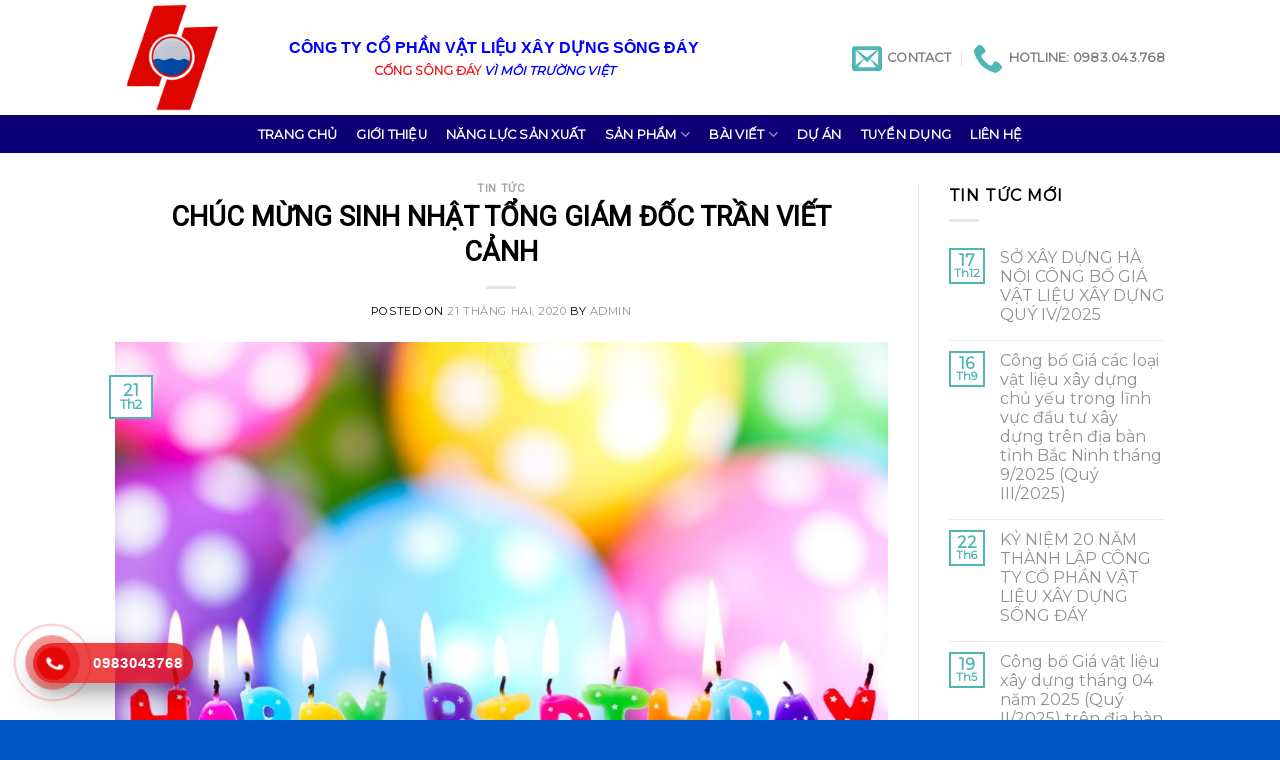

--- FILE ---
content_type: text/html; charset=UTF-8
request_url: https://betongsongday.com/chuc-mung-sinh-nhat-tong-giam-doc-tran-viet-canh/
body_size: 15512
content:
<!DOCTYPE html>
<!--[if IE 9 ]> <html lang="vi-VN" class="ie9 loading-site no-js"> <![endif]-->
<!--[if IE 8 ]> <html lang="vi-VN" class="ie8 loading-site no-js"> <![endif]-->
<!--[if (gte IE 9)|!(IE)]><!--><html lang="vi-VN" class="loading-site no-js"> <!--<![endif]-->
<head>
	<meta charset="UTF-8" />
	<meta name="viewport" content="width=device-width, initial-scale=1.0, maximum-scale=1.0, user-scalable=no" />

	<link rel="profile" href="https://gmpg.org/xfn/11" />
	<link rel="pingback" href="https://betongsongday.com/xmlrpc.php" />

	<script>(function(html){html.className = html.className.replace(/\bno-js\b/,'js')})(document.documentElement);</script>
<title>CHÚC MỪNG SINH NHẬT TỔNG GIÁM ĐỐC TRẦN VIẾT CẢNH &#8211; Bê Tông Sông Đáy</title>
<link rel='dns-prefetch' href='//s.w.org' />
<link rel="alternate" type="application/rss+xml" title="Dòng thông tin Bê Tông Sông Đáy &raquo;" href="https://betongsongday.com/feed/" />
<link rel="alternate" type="application/rss+xml" title="Dòng phản hồi Bê Tông Sông Đáy &raquo;" href="https://betongsongday.com/comments/feed/" />
<link rel="alternate" type="application/rss+xml" title="Bê Tông Sông Đáy &raquo; CHÚC MỪNG SINH NHẬT TỔNG GIÁM ĐỐC TRẦN VIẾT CẢNH Dòng phản hồi" href="https://betongsongday.com/chuc-mung-sinh-nhat-tong-giam-doc-tran-viet-canh/feed/" />
		<script type="text/javascript">
			window._wpemojiSettings = {"baseUrl":"https:\/\/s.w.org\/images\/core\/emoji\/12.0.0-1\/72x72\/","ext":".png","svgUrl":"https:\/\/s.w.org\/images\/core\/emoji\/12.0.0-1\/svg\/","svgExt":".svg","source":{"concatemoji":"https:\/\/betongsongday.com\/wp-includes\/js\/wp-emoji-release.min.js?ver=5.2.7"}};
			!function(a,b,c){function d(a,b){var c=String.fromCharCode;l.clearRect(0,0,k.width,k.height),l.fillText(c.apply(this,a),0,0);var d=k.toDataURL();l.clearRect(0,0,k.width,k.height),l.fillText(c.apply(this,b),0,0);var e=k.toDataURL();return d===e}function e(a){var b;if(!l||!l.fillText)return!1;switch(l.textBaseline="top",l.font="600 32px Arial",a){case"flag":return!(b=d([55356,56826,55356,56819],[55356,56826,8203,55356,56819]))&&(b=d([55356,57332,56128,56423,56128,56418,56128,56421,56128,56430,56128,56423,56128,56447],[55356,57332,8203,56128,56423,8203,56128,56418,8203,56128,56421,8203,56128,56430,8203,56128,56423,8203,56128,56447]),!b);case"emoji":return b=d([55357,56424,55356,57342,8205,55358,56605,8205,55357,56424,55356,57340],[55357,56424,55356,57342,8203,55358,56605,8203,55357,56424,55356,57340]),!b}return!1}function f(a){var c=b.createElement("script");c.src=a,c.defer=c.type="text/javascript",b.getElementsByTagName("head")[0].appendChild(c)}var g,h,i,j,k=b.createElement("canvas"),l=k.getContext&&k.getContext("2d");for(j=Array("flag","emoji"),c.supports={everything:!0,everythingExceptFlag:!0},i=0;i<j.length;i++)c.supports[j[i]]=e(j[i]),c.supports.everything=c.supports.everything&&c.supports[j[i]],"flag"!==j[i]&&(c.supports.everythingExceptFlag=c.supports.everythingExceptFlag&&c.supports[j[i]]);c.supports.everythingExceptFlag=c.supports.everythingExceptFlag&&!c.supports.flag,c.DOMReady=!1,c.readyCallback=function(){c.DOMReady=!0},c.supports.everything||(h=function(){c.readyCallback()},b.addEventListener?(b.addEventListener("DOMContentLoaded",h,!1),a.addEventListener("load",h,!1)):(a.attachEvent("onload",h),b.attachEvent("onreadystatechange",function(){"complete"===b.readyState&&c.readyCallback()})),g=c.source||{},g.concatemoji?f(g.concatemoji):g.wpemoji&&g.twemoji&&(f(g.twemoji),f(g.wpemoji)))}(window,document,window._wpemojiSettings);
		</script>
		<style type="text/css">
img.wp-smiley,
img.emoji {
	display: inline !important;
	border: none !important;
	box-shadow: none !important;
	height: 1em !important;
	width: 1em !important;
	margin: 0 .07em !important;
	vertical-align: -0.1em !important;
	background: none !important;
	padding: 0 !important;
}
</style>
	<link rel='stylesheet' id='wp-block-library-css'  href='https://betongsongday.com/wp-includes/css/dist/block-library/style.min.css?ver=5.2.7' type='text/css' media='all' />
<link rel='stylesheet' id='wc-block-style-css'  href='https://betongsongday.com/wp-content/plugins/woocommerce/packages/woocommerce-blocks/build/style.css?ver=2.3.0' type='text/css' media='all' />
<link rel='stylesheet' id='contact-form-7-css'  href='https://betongsongday.com/wp-content/plugins/contact-form-7/includes/css/styles.css?ver=5.1.4' type='text/css' media='all' />
<style id='woocommerce-inline-inline-css' type='text/css'>
.woocommerce form .form-row .required { visibility: visible; }
</style>
<link rel='stylesheet' id='flatsome-icons-css'  href='https://betongsongday.com/wp-content/themes/flatsome/assets/css/fl-icons.css?ver=3.3' type='text/css' media='all' />
<link rel='stylesheet' id='flatsome-main-css'  href='https://betongsongday.com/wp-content/themes/flatsome/assets/css/flatsome.css?ver=3.8.3' type='text/css' media='all' />
<link rel='stylesheet' id='flatsome-shop-css'  href='https://betongsongday.com/wp-content/themes/flatsome/assets/css/flatsome-shop.css?ver=3.8.3' type='text/css' media='all' />
<link rel='stylesheet' id='flatsome-style-css'  href='https://betongsongday.com/wp-content/themes/flatsome-child/style.css?ver=3.0' type='text/css' media='all' />
<script type="text/javascript">(function(a,d){if(a._nsl===d){a._nsl=[];var c=function(){if(a.jQuery===d)setTimeout(c,33);else{for(var b=0;b<a._nsl.length;b++)a._nsl[b].call(a,a.jQuery);a._nsl={push:function(b){b.call(a,a.jQuery)}}}};c()}})(window);</script><script type='text/javascript' src='https://betongsongday.com/wp-includes/js/jquery/jquery.js?ver=1.12.4-wp'></script>
<script type='text/javascript' src='https://betongsongday.com/wp-includes/js/jquery/jquery-migrate.min.js?ver=1.4.1'></script>
<link rel='https://api.w.org/' href='https://betongsongday.com/wp-json/' />
<link rel="EditURI" type="application/rsd+xml" title="RSD" href="https://betongsongday.com/xmlrpc.php?rsd" />
<link rel="wlwmanifest" type="application/wlwmanifest+xml" href="https://betongsongday.com/wp-includes/wlwmanifest.xml" /> 
<link rel='prev' title='CHÚC MỪNG SINH NHẬT CÁC THÀNH VIÊN THÁNG 2/2020' href='https://betongsongday.com/chuc-mung-sinh-nhat-cac-thanh-vien-thang-2-2020/' />
<link rel='next' title='CHÚC MỪNG SINH NHẬT CÁC THÀNH VIÊN THÁNG 3/2020' href='https://betongsongday.com/chuc-mung-sinh-nhat-cac-thanh-vien-thang-3-2020/' />
<meta name="generator" content="WordPress 5.2.7" />
<meta name="generator" content="WooCommerce 3.7.0" />
<link rel="canonical" href="https://betongsongday.com/chuc-mung-sinh-nhat-tong-giam-doc-tran-viet-canh/" />
<link rel='shortlink' href='https://betongsongday.com/?p=806' />
<link rel="alternate" type="application/json+oembed" href="https://betongsongday.com/wp-json/oembed/1.0/embed?url=https%3A%2F%2Fbetongsongday.com%2Fchuc-mung-sinh-nhat-tong-giam-doc-tran-viet-canh%2F" />
<link rel="alternate" type="text/xml+oembed" href="https://betongsongday.com/wp-json/oembed/1.0/embed?url=https%3A%2F%2Fbetongsongday.com%2Fchuc-mung-sinh-nhat-tong-giam-doc-tran-viet-canh%2F&#038;format=xml" />
<style>.bg{opacity: 0; transition: opacity 1s; -webkit-transition: opacity 1s;} .bg-loaded{opacity: 1;}</style><!--[if IE]><link rel="stylesheet" type="text/css" href="https://betongsongday.com/wp-content/themes/flatsome/assets/css/ie-fallback.css"><script src="//cdnjs.cloudflare.com/ajax/libs/html5shiv/3.6.1/html5shiv.js"></script><script>var head = document.getElementsByTagName('head')[0],style = document.createElement('style');style.type = 'text/css';style.styleSheet.cssText = ':before,:after{content:none !important';head.appendChild(style);setTimeout(function(){head.removeChild(style);}, 0);</script><script src="https://betongsongday.com/wp-content/themes/flatsome/assets/libs/ie-flexibility.js"></script><![endif]-->    <script type="text/javascript">
    WebFontConfig = {
      google: { families: [ "Roboto:regular,regular","Montserrat","Montserrat:regular,regular","Roboto:regular,regular", ] }
    };
    (function() {
      var wf = document.createElement('script');
      wf.src = 'https://ajax.googleapis.com/ajax/libs/webfont/1/webfont.js';
      wf.type = 'text/javascript';
      wf.async = 'true';
      var s = document.getElementsByTagName('script')[0];
      s.parentNode.insertBefore(wf, s);
    })(); </script>
  	<noscript><style>.woocommerce-product-gallery{ opacity: 1 !important; }</style></noscript>
	<link rel="icon" href="https://betongsongday.com/wp-content/uploads/2019/04/cropped-logo-1-32x32.png" sizes="32x32" />
<link rel="icon" href="https://betongsongday.com/wp-content/uploads/2019/04/cropped-logo-1-192x192.png" sizes="192x192" />
<link rel="apple-touch-icon-precomposed" href="https://betongsongday.com/wp-content/uploads/2019/04/cropped-logo-1-180x180.png" />
<meta name="msapplication-TileImage" content="https://betongsongday.com/wp-content/uploads/2019/04/cropped-logo-1-270x270.png" />
<style id="custom-css" type="text/css">:root {--primary-color: #4DB7B3;}.header-main{height: 115px}#logo img{max-height: 115px}#logo{width:144px;}.header-bottom{min-height: 38px}.header-top{min-height: 30px}.transparent .header-main{height: 30px}.transparent #logo img{max-height: 30px}.has-transparent + .page-title:first-of-type,.has-transparent + #main > .page-title,.has-transparent + #main > div > .page-title,.has-transparent + #main .page-header-wrapper:first-of-type .page-title{padding-top: 80px;}.header.show-on-scroll,.stuck .header-main{height:53px!important}.stuck #logo img{max-height: 53px!important}.search-form{ width: 40%;}.header-bg-color, .header-wrapper {background-color: rgba(255,255,255,0.9)}.header-bottom {background-color: #0d0077}.header-main .nav > li > a{line-height: 16px }.stuck .header-main .nav > li > a{line-height: 50px }.header-bottom-nav > li > a{line-height: 35px }@media (max-width: 549px) {.header-main{height: 70px}#logo img{max-height: 70px}}.main-menu-overlay{background-color: #4DB7B3}.header-top{background-color:rgba(94,94,94,0.42)!important;}/* Color */.accordion-title.active, .has-icon-bg .icon .icon-inner,.logo a, .primary.is-underline, .primary.is-link, .badge-outline .badge-inner, .nav-outline > li.active> a,.nav-outline >li.active > a, .cart-icon strong,[data-color='primary'], .is-outline.primary{color: #4DB7B3;}/* Color !important */[data-text-color="primary"]{color: #4DB7B3!important;}/* Background Color */[data-text-bg="primary"]{background-color: #4DB7B3;}/* Background */.scroll-to-bullets a,.featured-title, .label-new.menu-item > a:after, .nav-pagination > li > .current,.nav-pagination > li > span:hover,.nav-pagination > li > a:hover,.has-hover:hover .badge-outline .badge-inner,button[type="submit"], .button.wc-forward:not(.checkout):not(.checkout-button), .button.submit-button, .button.primary:not(.is-outline),.featured-table .title,.is-outline:hover, .has-icon:hover .icon-label,.nav-dropdown-bold .nav-column li > a:hover, .nav-dropdown.nav-dropdown-bold > li > a:hover, .nav-dropdown-bold.dark .nav-column li > a:hover, .nav-dropdown.nav-dropdown-bold.dark > li > a:hover, .is-outline:hover, .tagcloud a:hover,.grid-tools a, input[type='submit']:not(.is-form), .box-badge:hover .box-text, input.button.alt,.nav-box > li > a:hover,.nav-box > li.active > a,.nav-pills > li.active > a ,.current-dropdown .cart-icon strong, .cart-icon:hover strong, .nav-line-bottom > li > a:before, .nav-line-grow > li > a:before, .nav-line > li > a:before,.banner, .header-top, .slider-nav-circle .flickity-prev-next-button:hover svg, .slider-nav-circle .flickity-prev-next-button:hover .arrow, .primary.is-outline:hover, .button.primary:not(.is-outline), input[type='submit'].primary, input[type='submit'].primary, input[type='reset'].button, input[type='button'].primary, .badge-inner{background-color: #4DB7B3;}/* Border */.nav-vertical.nav-tabs > li.active > a,.scroll-to-bullets a.active,.nav-pagination > li > .current,.nav-pagination > li > span:hover,.nav-pagination > li > a:hover,.has-hover:hover .badge-outline .badge-inner,.accordion-title.active,.featured-table,.is-outline:hover, .tagcloud a:hover,blockquote, .has-border, .cart-icon strong:after,.cart-icon strong,.blockUI:before, .processing:before,.loading-spin, .slider-nav-circle .flickity-prev-next-button:hover svg, .slider-nav-circle .flickity-prev-next-button:hover .arrow, .primary.is-outline:hover{border-color: #4DB7B3}.nav-tabs > li.active > a{border-top-color: #4DB7B3}.widget_shopping_cart_content .blockUI.blockOverlay:before { border-left-color: #4DB7B3 }.woocommerce-checkout-review-order .blockUI.blockOverlay:before { border-left-color: #4DB7B3 }/* Fill */.slider .flickity-prev-next-button:hover svg,.slider .flickity-prev-next-button:hover .arrow{fill: #4DB7B3;}@media screen and (max-width: 549px){body{font-size: 100%;}}body{font-family:"Montserrat", sans-serif}body{color: #000000}.nav > li > a {font-family:"Montserrat", sans-serif;}.nav > li > a {font-weight: 0;}h1,h2,h3,h4,h5,h6,.heading-font, .off-canvas-center .nav-sidebar.nav-vertical > li > a{font-family: "Roboto", sans-serif;}h1,h2,h3,h4,h5,h6,.heading-font,.banner h1,.banner h2{font-weight: 0;}h1,h2,h3,h4,h5,h6,.heading-font{color: #000000;}.alt-font{font-family: "Roboto", sans-serif;}.alt-font{font-weight: 0!important;}.header:not(.transparent) .header-bottom-nav.nav > li > a{color: #ffffff;}.header:not(.transparent) .header-bottom-nav.nav > li > a:hover,.header:not(.transparent) .header-bottom-nav.nav > li.active > a,.header:not(.transparent) .header-bottom-nav.nav > li.current > a,.header:not(.transparent) .header-bottom-nav.nav > li > a.active,.header:not(.transparent) .header-bottom-nav.nav > li > a.current{color: #d12323;}.header-bottom-nav.nav-line-bottom > li > a:before,.header-bottom-nav.nav-line-grow > li > a:before,.header-bottom-nav.nav-line > li > a:before,.header-bottom-nav.nav-box > li > a:hover,.header-bottom-nav.nav-box > li.active > a,.header-bottom-nav.nav-pills > li > a:hover,.header-bottom-nav.nav-pills > li.active > a{color:#FFF!important;background-color: #d12323;}a{color: #919191;}.shop-page-title.featured-title .title-overlay{background-color: rgba(77,183,179,0.54);}@media screen and (min-width: 550px){.products .box-vertical .box-image{min-width: 300px!important;width: 300px!important;}}.header-main .social-icons,.header-main .cart-icon strong,.header-main .menu-title,.header-main .header-button > .button.is-outline,.header-main .nav > li > a > i:not(.icon-angle-down){color: #4DB7B3!important;}.header-main .header-button > .button.is-outline,.header-main .cart-icon strong:after,.header-main .cart-icon strong{border-color: #4DB7B3!important;}.header-main .header-button > .button:not(.is-outline){background-color: #4DB7B3!important;}.header-main .current-dropdown .cart-icon strong,.header-main .header-button > .button:hover,.header-main .header-button > .button:hover i,.header-main .header-button > .button:hover span{color:#FFF!important;}.header-main .menu-title:hover,.header-main .social-icons a:hover,.header-main .header-button > .button.is-outline:hover,.header-main .nav > li > a:hover > i:not(.icon-angle-down){color: #4DB7B3!important;}.header-main .current-dropdown .cart-icon strong,.header-main .header-button > .button:hover{background-color: #4DB7B3!important;}.header-main .current-dropdown .cart-icon strong:after,.header-main .current-dropdown .cart-icon strong,.header-main .header-button > .button:hover{border-color: #4DB7B3!important;}.footer-1{background-color: #FFFFFF}.footer-2{background-color: #FFFFFF}.absolute-footer, html{background-color: #0357c4}/* Custom CSS */.hotline-phone-ring-wrap {position: fixed;bottom: 0;left: 0;z-index: 999999;}.hotline-phone-ring {position: relative;visibility: visible;background-color: transparent;width: 110px;height: 110px;cursor: pointer;z-index: 11;-webkit-backface-visibility: hidden;-webkit-transform: translateZ(0);transition: visibility .5s;left: 0;bottom: 0;display: block;}.hotline-phone-ring-circle {width: 85px;height: 85px;top: 10px;left: 10px;position: absolute;background-color: transparent;border-radius: 100%;border: 2px solid #e60808;-webkit-animation: phonering-alo-circle-anim 1.2s infinite ease-in-out;animation: phonering-alo-circle-anim 1.2s infinite ease-in-out;transition: all .5s;-webkit-transform-origin: 50% 50%;-ms-transform-origin: 50% 50%;transform-origin: 50% 50%;opacity: 0.5;}.hotline-phone-ring-circle-fill {width: 55px;height: 55px;top: 25px;left: 25px;position: absolute;background-color: rgba(230, 8, 8, 0.7);border-radius: 100%;border: 2px solid transparent;-webkit-animation: phonering-alo-circle-fill-anim 2.3s infinite ease-in-out;animation: phonering-alo-circle-fill-anim 2.3s infinite ease-in-out;transition: all .5s;-webkit-transform-origin: 50% 50%;-ms-transform-origin: 50% 50%;transform-origin: 50% 50%;}.hotline-phone-ring-img-circle {background-color: #e60808;width: 33px;height: 33px;top: 37px;left: 37px;position: absolute;background-size: 20px;border-radius: 100%;border: 2px solid transparent;-webkit-animation: phonering-alo-circle-img-anim 1s infinite ease-in-out;animation: phonering-alo-circle-img-anim 1s infinite ease-in-out;-webkit-transform-origin: 50% 50%;-ms-transform-origin: 50% 50%;transform-origin: 50% 50%;display: -webkit-box;display: -webkit-flex;display: -ms-flexbox;display: flex;align-items: center;justify-content: center;}.hotline-phone-ring-img-circle .pps-btn-img {display: -webkit-box;display: -webkit-flex;display: -ms-flexbox;display: flex;}.hotline-phone-ring-img-circle .pps-btn-img img {width: 20px;height: 20px;}.hotline-bar {position: absolute;background: rgba(230, 8, 8, 0.75);height: 40px;width: 160px;line-height: 40px;border-radius: 3px;padding: 0 10px;background-size: 100%;cursor: pointer;transition: all 0.8s;-webkit-transition: all 0.8s;z-index: 9;box-shadow: 0 14px 28px rgba(0, 0, 0, 0.25), 0 10px 10px rgba(0, 0, 0, 0.1);border-radius: 50px !important;/* width: 175px !important; */left: 33px;bottom: 37px;}.hotline-bar > a {color: #fff;text-decoration: none;font-size: 15px;font-weight: bold;text-indent: 50px;display: block;letter-spacing: 1px;line-height: 40px;font-family: Arial;}.hotline-bar > a:hover,.hotline-bar > a:active {color: #fff;}@-webkit-keyframes phonering-alo-circle-anim {0% {-webkit-transform: rotate(0) scale(0.5) skew(1deg);-webkit-opacity: 0.1;}30% {-webkit-transform: rotate(0) scale(0.7) skew(1deg);-webkit-opacity: 0.5;}100% {-webkit-transform: rotate(0) scale(1) skew(1deg);-webkit-opacity: 0.1;}}@-webkit-keyframes phonering-alo-circle-fill-anim {0% {-webkit-transform: rotate(0) scale(0.7) skew(1deg);opacity: 0.6;}50% {-webkit-transform: rotate(0) scale(1) skew(1deg);opacity: 0.6;}100% {-webkit-transform: rotate(0) scale(0.7) skew(1deg);opacity: 0.6;}}@-webkit-keyframes phonering-alo-circle-img-anim {0% {-webkit-transform: rotate(0) scale(1) skew(1deg);}10% {-webkit-transform: rotate(-25deg) scale(1) skew(1deg);}20% {-webkit-transform: rotate(25deg) scale(1) skew(1deg);}30% {-webkit-transform: rotate(-25deg) scale(1) skew(1deg);}40% {-webkit-transform: rotate(25deg) scale(1) skew(1deg);}50% {-webkit-transform: rotate(0) scale(1) skew(1deg);}100% {-webkit-transform: rotate(0) scale(1) skew(1deg);}}@media (max-width: 768px) {.hotline-bar {display: none;}}.label-new.menu-item > a:after{content:"New";}.label-hot.menu-item > a:after{content:"Hot";}.label-sale.menu-item > a:after{content:"Sale";}.label-popular.menu-item > a:after{content:"Popular";}</style>		<style type="text/css" id="wp-custom-css">
			.post p {line-height: 1.5em;}		</style>
		</head>

<body class="post-template-default single single-post postid-806 single-format-standard theme-flatsome woocommerce-no-js lightbox nav-dropdown-has-arrow">


<a class="skip-link screen-reader-text" href="#main">Skip to content</a>

<div id="wrapper">


<header id="header" class="header has-sticky sticky-jump">
   <div class="header-wrapper">
	<div id="masthead" class="header-main ">
      <div class="header-inner flex-row container logo-left medium-logo-center" role="navigation">

          <!-- Logo -->
          <div id="logo" class="flex-col logo">
            <!-- Header logo -->
<a href="https://betongsongday.com/" title="Bê Tông Sông Đáy - Công ty CP VLXD Sông Đáy" rel="home">
    <img width="144" height="115" src="https://betongsongday.com/wp-content/uploads/2019/04/logo-1.png" class="header_logo header-logo" alt="Bê Tông Sông Đáy" /><img width="144" height="115" src="https://betongsongday.com/wp-content/uploads/2019/04/logo-1.png" class="header-logo-dark" alt="Bê Tông Sông Đáy" /></a>
          </div>

          <!-- Mobile Left Elements -->
          <div class="flex-col show-for-medium flex-left">
            <ul class="mobile-nav nav nav-left ">
              <li class="nav-icon has-icon">
  		<a href="#" data-open="#main-menu" data-pos="center" data-bg="main-menu-overlay" data-color="dark" class="is-small" aria-controls="main-menu" aria-expanded="false">
		
		  <i class="icon-menu" ></i>
		  <span class="menu-title uppercase hide-for-small">Menu</span>		</a>
	</li>            </ul>
          </div>

          <!-- Left Elements -->
          <div class="flex-col hide-for-medium flex-left
            flex-grow">
            <ul class="header-nav header-nav-main nav nav-left  nav-uppercase" >
              <li class="html custom html_topbar_right"><p style="text-align: center;"><span style="color: #0000ff; font-family: tahoma, arial, helvetica, sans-serif; font-size: 120%;"><strong>CÔNG TY CỔ PHẦN VẬT LIỆU XÂY DỰNG SÔNG ĐÁY</strong></span></p>
<p style="text-align: center;"><span style="font-size: 90%;"><strong><span style="color: #000080;"><span style="color: #ed1c24;">CỐNG SÔNG ĐÁY</span> <span style="color: #0000ff;"><em>VÌ MÔI TRƯỜNG VIỆT</em></span></span></strong></span></p></li>            </ul>
          </div>

          <!-- Right Elements -->
          <div class="flex-col hide-for-medium flex-right">
            <ul class="header-nav header-nav-main nav nav-right  nav-uppercase">
              <li class="header-contact-wrapper">
		<ul id="header-contact" class="nav nav-divided nav-uppercase header-contact">
		
						<li class="">
			  <a href="/cdn-cgi/l/email-protection#d9aab6b7bebdb8a0f7b1bab7aa99beb4b8b0b5f7bab6b4" class="tooltip" title="songday.hcns@gmail.com">
				  <i class="icon-envelop" style="font-size:30px;"></i>			       <span>
			       	Contact			       </span>
			  </a>
			</li>
					
			
						<li class="">
			  <a href="tel:Hotline: 0983.043.768" class="tooltip" title="Hotline: 0983.043.768">
			     <i class="icon-phone" style="font-size:30px;"></i>			      <span>Hotline: 0983.043.768</span>
			  </a>
			</li>
				</ul>
</li>            </ul>
          </div>

          <!-- Mobile Right Elements -->
          <div class="flex-col show-for-medium flex-right">
            <ul class="mobile-nav nav nav-right ">
              <li class="cart-item has-icon">

<div class="header-button">      <a href="https://betongsongday.com" class="header-cart-link off-canvas-toggle nav-top-link icon button circle is-outline is-small" data-open="#cart-popup" data-class="off-canvas-cart" title="Giỏ hàng" data-pos="right">
  
    <i class="icon-shopping-cart"
    data-icon-label="0">
  </i>
  </a>
</div>
</li>
            </ul>
          </div>

      </div><!-- .header-inner -->
     
            <!-- Header divider -->
      <div class="container"><div class="top-divider full-width"></div></div>
      </div><!-- .header-main --><div id="wide-nav" class="header-bottom wide-nav hide-for-sticky nav-dark flex-has-center hide-for-medium">
    <div class="flex-row container">

            
                        <div class="flex-col hide-for-medium flex-center">
                <ul class="nav header-nav header-bottom-nav nav-center  nav-box nav-uppercase">
                    <li id="menu-item-1231" class="menu-item menu-item-type-post_type menu-item-object-page menu-item-home  menu-item-1231"><a href="https://betongsongday.com/" class="nav-top-link">TRANG CHỦ</a></li>
<li id="menu-item-306" class="menu-item menu-item-type-post_type menu-item-object-page  menu-item-306"><a href="https://betongsongday.com/gioi-thieu/" class="nav-top-link">GIỚI THIỆU</a></li>
<li id="menu-item-670" class="menu-item menu-item-type-post_type menu-item-object-page  menu-item-670"><a href="https://betongsongday.com/nang-luc-san-xuat/" class="nav-top-link">NĂNG LỰC SẢN XUẤT</a></li>
<li id="menu-item-1220" class="menu-item menu-item-type-post_type menu-item-object-page menu-item-has-children  menu-item-1220 has-dropdown"><a href="https://betongsongday.com/san-pham/" class="nav-top-link">SẢN PHẨM<i class="icon-angle-down" ></i></a>
<ul class='nav-dropdown nav-dropdown-default'>
	<li id="menu-item-1221" class="menu-item menu-item-type-post_type menu-item-object-page  menu-item-1221"><a href="https://betongsongday.com/cong-tron-3/">Cống tròn</a></li>
	<li id="menu-item-1222" class="menu-item menu-item-type-post_type menu-item-object-page  menu-item-1222"><a href="https://betongsongday.com/cong-hop/">Cống hộp</a></li>
	<li id="menu-item-1229" class="menu-item menu-item-type-post_type menu-item-object-page  menu-item-1229"><a href="https://betongsongday.com/hao-ky-thuat-2/">Hào kỹ thuật</a></li>
	<li id="menu-item-1230" class="menu-item menu-item-type-post_type menu-item-object-page  menu-item-1230"><a href="https://betongsongday.com/ho-ga-duc-san-2/">Hố ga đúc sẵn</a></li>
</ul>
</li>
<li id="menu-item-562" class="menu-item menu-item-type-custom menu-item-object-custom menu-item-has-children  menu-item-562 has-dropdown"><a href="https://betongsongday.com/category/tin-tuc/" class="nav-top-link">BÀI VIẾT<i class="icon-angle-down" ></i></a>
<ul class='nav-dropdown nav-dropdown-default'>
	<li id="menu-item-1224" class="menu-item menu-item-type-custom menu-item-object-custom  menu-item-1224"><a href="https://betongsongday.com/category/tin-tuc/">Tin tức</a></li>
	<li id="menu-item-1093" class="menu-item menu-item-type-taxonomy menu-item-object-category  menu-item-1093"><a href="https://betongsongday.com/category/chuyen-mon/">Chuyên môn</a></li>
</ul>
</li>
<li id="menu-item-307" class="menu-item menu-item-type-post_type menu-item-object-page  menu-item-307"><a href="https://betongsongday.com/du-an/" class="nav-top-link">DỰ ÁN</a></li>
<li id="menu-item-1092" class="menu-item menu-item-type-taxonomy menu-item-object-category  menu-item-1092"><a href="https://betongsongday.com/category/tuyen-dung/" class="nav-top-link">TUYỂN DỤNG</a></li>
<li id="menu-item-311" class="menu-item menu-item-type-post_type menu-item-object-page  menu-item-311"><a href="https://betongsongday.com/lien-he/" class="nav-top-link">LIÊN HỆ</a></li>
                </ul>
            </div><!-- flex-col -->
            
            
            
    </div><!-- .flex-row -->
</div><!-- .header-bottom -->

<div class="header-bg-container fill"><div class="header-bg-image fill"></div><div class="header-bg-color fill"></div></div><!-- .header-bg-container -->   </div><!-- header-wrapper-->
</header>


<main id="main" class="">

<div id="content" class="blog-wrapper blog-single page-wrapper">
	

<div class="row row-large row-divided ">
	
	<div class="large-9 col">
		


<article id="post-806" class="post-806 post type-post status-publish format-standard has-post-thumbnail hentry category-tin-tuc">
	<div class="article-inner ">
		<header class="entry-header">
	<div class="entry-header-text entry-header-text-top text-center">
		<h6 class="entry-category is-xsmall">
	<a href="https://betongsongday.com/category/tin-tuc/" rel="category tag">Tin Tức</a></h6>

<h1 class="entry-title">CHÚC MỪNG SINH NHẬT TỔNG GIÁM ĐỐC TRẦN VIẾT CẢNH</h1>
<div class="entry-divider is-divider small"></div>

	<div class="entry-meta uppercase is-xsmall">
		<span class="posted-on">Posted on <a href="https://betongsongday.com/chuc-mung-sinh-nhat-tong-giam-doc-tran-viet-canh/" rel="bookmark"><time class="entry-date published" datetime="2020-02-21T03:37:01+07:00">21 Tháng Hai, 2020</time><time class="updated" datetime="2020-02-21T03:38:26+07:00">21 Tháng Hai, 2020</time></a></span><span class="byline"> by <span class="meta-author vcard"><a class="url fn n" href="https://betongsongday.com/author/admin/">admin</a></span></span>	</div><!-- .entry-meta -->
	</div><!-- .entry-header -->

						<div class="entry-image relative">
				<a href="https://betongsongday.com/chuc-mung-sinh-nhat-tong-giam-doc-tran-viet-canh/">
    <img width="921" height="576" src="https://betongsongday.com/wp-content/uploads/2020/02/sinh-nhat-sep-canh.jpg" class="attachment-large size-large wp-post-image" alt="" srcset="https://betongsongday.com/wp-content/uploads/2020/02/sinh-nhat-sep-canh.jpg 921w, https://betongsongday.com/wp-content/uploads/2020/02/sinh-nhat-sep-canh-640x400.jpg 640w, https://betongsongday.com/wp-content/uploads/2020/02/sinh-nhat-sep-canh-768x480.jpg 768w, https://betongsongday.com/wp-content/uploads/2020/02/sinh-nhat-sep-canh-600x375.jpg 600w" sizes="(max-width: 921px) 100vw, 921px" /></a>
				<div class="badge absolute top post-date badge-outline">
	<div class="badge-inner">
		<span class="post-date-day">21</span><br>
		<span class="post-date-month is-small">Th2</span>
	</div>
</div>			</div><!-- .entry-image -->
			</header><!-- post-header -->
		<div class="entry-content single-page">

	<p><strong>TRẦN VIẾT CẢNH (23/02)</strong></p>
<p>Chúc mừng sinh nhật SẾP</p>
<p>Tập thể thành viên công ty CP VLXD Sông Đáy kính chúc Sếp luôn mạnh khỏe, hạnh phúc để tiếp tục chèo lái con thuyền Sông Đáy ngày càng phát triển, tiếp tục những bước đi vững chắc trên chặng đường mang tên 15 NĂM PHÁT TRIỂN.<a href="https://betongsongday.com/wp-content/uploads/2020/02/tvc.jpg"><img class="aligncenter size-full wp-image-807" src="https://betongsongday.com/wp-content/uploads/2020/02/tvc.jpg" alt="" width="1536" height="1024" srcset="https://betongsongday.com/wp-content/uploads/2020/02/tvc.jpg 1536w, https://betongsongday.com/wp-content/uploads/2020/02/tvc-600x400.jpg 600w, https://betongsongday.com/wp-content/uploads/2020/02/tvc-768x512.jpg 768w, https://betongsongday.com/wp-content/uploads/2020/02/tvc-1200x800.jpg 1200w" sizes="(max-width: 1536px) 100vw, 1536px" /></a></p>

	
	<div class="blog-share text-center"><div class="is-divider medium"></div><div class="social-icons share-icons share-row relative" ><a href="whatsapp://send?text=CH%C3%9AC%20M%E1%BB%AANG%20SINH%20NH%E1%BA%ACT%20T%E1%BB%94NG%20GI%C3%81M%20%C4%90%E1%BB%90C%20TR%E1%BA%A6N%20VI%E1%BA%BET%20C%E1%BA%A2NH - https://betongsongday.com/chuc-mung-sinh-nhat-tong-giam-doc-tran-viet-canh/" data-action="share/whatsapp/share" class="icon button circle is-outline tooltip whatsapp show-for-medium" title="Share on WhatsApp"><i class="icon-phone"></i></a><a href="//www.facebook.com/sharer.php?u=https://betongsongday.com/chuc-mung-sinh-nhat-tong-giam-doc-tran-viet-canh/" data-label="Facebook" onclick="window.open(this.href,this.title,'width=500,height=500,top=300px,left=300px');  return false;" rel="noopener noreferrer nofollow" target="_blank" class="icon button circle is-outline tooltip facebook" title="Share on Facebook"><i class="icon-facebook" ></i></a><a href="//twitter.com/share?url=https://betongsongday.com/chuc-mung-sinh-nhat-tong-giam-doc-tran-viet-canh/" onclick="window.open(this.href,this.title,'width=500,height=500,top=300px,left=300px');  return false;" rel="noopener noreferrer nofollow" target="_blank" class="icon button circle is-outline tooltip twitter" title="Share on Twitter"><i class="icon-twitter" ></i></a><a href="/cdn-cgi/l/email-protection#[base64]" rel="nofollow" class="icon button circle is-outline tooltip email" title="Email to a Friend"><i class="icon-envelop" ></i></a><a href="//pinterest.com/pin/create/button/?url=https://betongsongday.com/chuc-mung-sinh-nhat-tong-giam-doc-tran-viet-canh/&amp;media=https://betongsongday.com/wp-content/uploads/2020/02/sinh-nhat-sep-canh.jpg&amp;description=CH%C3%9AC%20M%E1%BB%AANG%20SINH%20NH%E1%BA%ACT%20T%E1%BB%94NG%20GI%C3%81M%20%C4%90%E1%BB%90C%20TR%E1%BA%A6N%20VI%E1%BA%BET%20C%E1%BA%A2NH" onclick="window.open(this.href,this.title,'width=500,height=500,top=300px,left=300px');  return false;" rel="noopener noreferrer nofollow" target="_blank" class="icon button circle is-outline tooltip pinterest" title="Pin on Pinterest"><i class="icon-pinterest" ></i></a><a href="//plus.google.com/share?url=https://betongsongday.com/chuc-mung-sinh-nhat-tong-giam-doc-tran-viet-canh/" target="_blank" class="icon button circle is-outline tooltip google-plus" onclick="window.open(this.href,this.title,'width=500,height=500,top=300px,left=300px');  return false;" rel="noopener noreferrer nofollow" title="Share on Google+"><i class="icon-google-plus" ></i></a><a href="//www.linkedin.com/shareArticle?mini=true&url=https://betongsongday.com/chuc-mung-sinh-nhat-tong-giam-doc-tran-viet-canh/&title=CH%C3%9AC%20M%E1%BB%AANG%20SINH%20NH%E1%BA%ACT%20T%E1%BB%94NG%20GI%C3%81M%20%C4%90%E1%BB%90C%20TR%E1%BA%A6N%20VI%E1%BA%BET%20C%E1%BA%A2NH" onclick="window.open(this.href,this.title,'width=500,height=500,top=300px,left=300px');  return false;"  rel="noopener noreferrer nofollow" target="_blank" class="icon button circle is-outline tooltip linkedin" title="Share on LinkedIn"><i class="icon-linkedin" ></i></a></div></div></div><!-- .entry-content2 -->

	<footer class="entry-meta text-center">
		This entry was posted in <a href="https://betongsongday.com/category/tin-tuc/" rel="category tag">Tin Tức</a>. Bookmark the <a href="https://betongsongday.com/chuc-mung-sinh-nhat-tong-giam-doc-tran-viet-canh/" title="Permalink to CHÚC MỪNG SINH NHẬT TỔNG GIÁM ĐỐC TRẦN VIẾT CẢNH" rel="bookmark">permalink</a>.	</footer><!-- .entry-meta -->

	<div class="entry-author author-box">
		<div class="flex-row align-top">
			<div class="flex-col mr circle">
				<div class="blog-author-image">
					<img alt='' src='https://secure.gravatar.com/avatar/b342497519fd7a556ae37ca15686f2fb?s=90&#038;d=mm&#038;r=g' srcset='https://secure.gravatar.com/avatar/b342497519fd7a556ae37ca15686f2fb?s=180&#038;d=mm&#038;r=g 2x' class='avatar avatar-90 photo' height='90' width='90' />				</div>
			</div><!-- .flex-col -->
			<div class="flex-col flex-grow">
				<h5 class="author-name uppercase pt-half">
					admin				</h5>
				<p class="author-desc small"></p>
			</div><!-- .flex-col -->
		</div>
	</div>

        <nav role="navigation" id="nav-below" class="navigation-post">
	<div class="flex-row next-prev-nav bt bb">
		<div class="flex-col flex-grow nav-prev text-left">
			    <div class="nav-previous"><a href="https://betongsongday.com/chuc-mung-sinh-nhat-cac-thanh-vien-thang-2-2020/" rel="prev"><span class="hide-for-small"><i class="icon-angle-left" ></i></span> CHÚC MỪNG SINH NHẬT CÁC THÀNH VIÊN THÁNG 2/2020</a></div>
		</div>
		<div class="flex-col flex-grow nav-next text-right">
			    <div class="nav-next"><a href="https://betongsongday.com/chuc-mung-sinh-nhat-cac-thanh-vien-thang-3-2020/" rel="next">CHÚC MỪNG SINH NHẬT CÁC THÀNH VIÊN THÁNG 3/2020 <span class="hide-for-small"><i class="icon-angle-right" ></i></span></a></div>		</div>
	</div>

	    </nav><!-- #nav-below -->

    	</div><!-- .article-inner -->
</article><!-- #-806 -->




<div id="comments" class="comments-area">

	
	
	
		<div id="respond" class="comment-respond">
		<h3 id="reply-title" class="comment-reply-title">Trả lời <small><a rel="nofollow" id="cancel-comment-reply-link" href="/chuc-mung-sinh-nhat-tong-giam-doc-tran-viet-canh/#respond" style="display:none;">Hủy</a></small></h3>			<form action="https://betongsongday.com/wp-comments-post.php" method="post" id="commentform" class="comment-form" novalidate>
				<p class="comment-notes"><span id="email-notes">Email của bạn sẽ không được hiển thị công khai.</span> Các trường bắt buộc được đánh dấu <span class="required">*</span></p><p class="comment-form-comment"><label for="comment">Bình luận</label> <textarea id="comment" name="comment" cols="45" rows="8" maxlength="65525" required="required"></textarea></p><p class="comment-form-author"><label for="author">Tên <span class="required">*</span></label> <input id="author" name="author" type="text" value="" size="30" maxlength="245" required='required' /></p>
<p class="comment-form-email"><label for="email">Email <span class="required">*</span></label> <input id="email" name="email" type="email" value="" size="30" maxlength="100" aria-describedby="email-notes" required='required' /></p>
<p class="comment-form-url"><label for="url">Trang web</label> <input id="url" name="url" type="url" value="" size="30" maxlength="200" /></p>
<p class="comment-form-cookies-consent"><input id="wp-comment-cookies-consent" name="wp-comment-cookies-consent" type="checkbox" value="yes" /><label for="wp-comment-cookies-consent">Lưu tên của tôi, email, và trang web trong trình duyệt này cho lần bình luận kế tiếp của tôi.</label></p>
<p class="form-submit"><input name="submit" type="submit" id="submit" class="submit" value="Phản hồi" /> <input type='hidden' name='comment_post_ID' value='806' id='comment_post_ID' />
<input type='hidden' name='comment_parent' id='comment_parent' value='0' />
</p>			</form>
			</div><!-- #respond -->
	
</div><!-- #comments -->
	</div> <!-- .large-9 -->

	<div class="post-sidebar large-3 col">
		<div id="secondary" class="widget-area " role="complementary">
				<aside id="flatsome_recent_posts-17" class="widget flatsome_recent_posts">		<span class="widget-title "><span>Tin Tức Mới</span></span><div class="is-divider small"></div>		<ul>		
		
		<li class="recent-blog-posts-li">
			<div class="flex-row recent-blog-posts align-top pt-half pb-half">
				<div class="flex-col mr-half">
					<div class="badge post-date badge-small badge-outline">
							<div class="badge-inner bg-fill" >
                                								<span class="post-date-day">17</span><br>
								<span class="post-date-month is-xsmall">Th12</span>
                                							</div>
					</div>
				</div><!-- .flex-col -->
				<div class="flex-col flex-grow">
					  <a href="https://betongsongday.com/so-xay-dung-ha-noi-cong-bo-gia-vat-lieu-xay-dung-quy-iv-2025/" title="SỞ XÂY DỰNG HÀ NỘI CÔNG BỐ GIÁ VẬT LIỆU XÂY DỰNG QUÝ IV/2025">SỞ XÂY DỰNG HÀ NỘI CÔNG BỐ GIÁ VẬT LIỆU XÂY DỰNG QUÝ IV/2025</a>
				   	  <span class="post_comments op-7 block is-xsmall"><a href="https://betongsongday.com/so-xay-dung-ha-noi-cong-bo-gia-vat-lieu-xay-dung-quy-iv-2025/#respond"></a></span>
				</div>
			</div><!-- .flex-row -->
		</li>
		
		
		<li class="recent-blog-posts-li">
			<div class="flex-row recent-blog-posts align-top pt-half pb-half">
				<div class="flex-col mr-half">
					<div class="badge post-date badge-small badge-outline">
							<div class="badge-inner bg-fill" >
                                								<span class="post-date-day">16</span><br>
								<span class="post-date-month is-xsmall">Th9</span>
                                							</div>
					</div>
				</div><!-- .flex-col -->
				<div class="flex-col flex-grow">
					  <a href="https://betongsongday.com/cong-bo-gia-cac-loai-vat-lieu-xay-dung-chu-yeu-trong-linh-vuc-dau-tu-xay-dung-tren-dia-ban-tinh-bac-ninh-thang-9-2025/" title="Công bố Giá các loại vật liệu xây dựng chủ yếu trong lĩnh vực đầu tư xây dựng trên địa bàn tỉnh Bắc Ninh tháng 9/2025 (Quý III/2025)">Công bố Giá các loại vật liệu xây dựng chủ yếu trong lĩnh vực đầu tư xây dựng trên địa bàn tỉnh Bắc Ninh tháng 9/2025 (Quý III/2025)</a>
				   	  <span class="post_comments op-7 block is-xsmall"><a href="https://betongsongday.com/cong-bo-gia-cac-loai-vat-lieu-xay-dung-chu-yeu-trong-linh-vuc-dau-tu-xay-dung-tren-dia-ban-tinh-bac-ninh-thang-9-2025/#respond"></a></span>
				</div>
			</div><!-- .flex-row -->
		</li>
		
		
		<li class="recent-blog-posts-li">
			<div class="flex-row recent-blog-posts align-top pt-half pb-half">
				<div class="flex-col mr-half">
					<div class="badge post-date badge-small badge-outline">
							<div class="badge-inner bg-fill" >
                                								<span class="post-date-day">22</span><br>
								<span class="post-date-month is-xsmall">Th6</span>
                                							</div>
					</div>
				</div><!-- .flex-col -->
				<div class="flex-col flex-grow">
					  <a href="https://betongsongday.com/ky-niem-20-nam-thanh-lap-cong-ty-co-phan-vat-lieu-xay-dung-song-day/" title="KỶ NIỆM 20 NĂM THÀNH LẬP CÔNG TY CỔ PHẦN VẬT LIỆU XÂY DỰNG SÔNG ĐÁY">KỶ NIỆM 20 NĂM THÀNH LẬP CÔNG TY CỔ PHẦN VẬT LIỆU XÂY DỰNG SÔNG ĐÁY</a>
				   	  <span class="post_comments op-7 block is-xsmall"><a href="https://betongsongday.com/ky-niem-20-nam-thanh-lap-cong-ty-co-phan-vat-lieu-xay-dung-song-day/#respond"></a></span>
				</div>
			</div><!-- .flex-row -->
		</li>
		
		
		<li class="recent-blog-posts-li">
			<div class="flex-row recent-blog-posts align-top pt-half pb-half">
				<div class="flex-col mr-half">
					<div class="badge post-date badge-small badge-outline">
							<div class="badge-inner bg-fill" >
                                								<span class="post-date-day">19</span><br>
								<span class="post-date-month is-xsmall">Th5</span>
                                							</div>
					</div>
				</div><!-- .flex-col -->
				<div class="flex-col flex-grow">
					  <a href="https://betongsongday.com/cong-bo-gia-vat-lieu-xay-dung-thang-04-nam-2025-quy-ii-2025-tren-dia-ban-tinh-bac-ninh/" title="Công bố Giá vật liệu xây dựng tháng 04 năm 2025 (Quý II/2025) trên địa bàn tỉnh Bắc Ninh">Công bố Giá vật liệu xây dựng tháng 04 năm 2025 (Quý II/2025) trên địa bàn tỉnh Bắc Ninh</a>
				   	  <span class="post_comments op-7 block is-xsmall"><a href="https://betongsongday.com/cong-bo-gia-vat-lieu-xay-dung-thang-04-nam-2025-quy-ii-2025-tren-dia-ban-tinh-bac-ninh/#respond"></a></span>
				</div>
			</div><!-- .flex-row -->
		</li>
		
		
		<li class="recent-blog-posts-li">
			<div class="flex-row recent-blog-posts align-top pt-half pb-half">
				<div class="flex-col mr-half">
					<div class="badge post-date badge-small badge-outline">
							<div class="badge-inner bg-fill" >
                                								<span class="post-date-day">13</span><br>
								<span class="post-date-month is-xsmall">Th5</span>
                                							</div>
					</div>
				</div><!-- .flex-col -->
				<div class="flex-col flex-grow">
					  <a href="https://betongsongday.com/san-xuat-cong-tron-bang-cong-nghe-rung-loi-trung-tam-giai-phap-toi-uu-trong-ha-tang-hien-dai/" title="Sản xuất cống tròn bằng công nghệ Rung lõi trung tâm &#8211; Giải pháp tối ưu trong hạ tầng hiện đại">Sản xuất cống tròn bằng công nghệ Rung lõi trung tâm &#8211; Giải pháp tối ưu trong hạ tầng hiện đại</a>
				   	  <span class="post_comments op-7 block is-xsmall"><a href="https://betongsongday.com/san-xuat-cong-tron-bang-cong-nghe-rung-loi-trung-tam-giai-phap-toi-uu-trong-ha-tang-hien-dai/#respond"></a></span>
				</div>
			</div><!-- .flex-row -->
		</li>
				</ul>		</aside><aside id="categories-14" class="widget widget_categories"><span class="widget-title "><span>Chuyên mục</span></span><div class="is-divider small"></div>		<ul>
				<li class="cat-item cat-item-17"><a href="https://betongsongday.com/category/bang-bao-gia-be-tong-song-day/" title="Bảng báo giá các sản phẩm bê tông của công ty CP VLXD Sông Đáy">Bảng Báo Giá</a> (2)
</li>
	<li class="cat-item cat-item-1"><a href="https://betongsongday.com/category/khong-phan-loai/">Chưa được phân loại</a> (4)
</li>
	<li class="cat-item cat-item-75"><a href="https://betongsongday.com/category/chuyen-mon/">Chuyên Môn</a> (2)
</li>
	<li class="cat-item cat-item-70"><a href="https://betongsongday.com/category/tin-tuc/">Tin Tức</a> (83)
</li>
	<li class="cat-item cat-item-71"><a href="https://betongsongday.com/category/tuyen-dung/">Tuyển Dụng</a> (2)
</li>
		</ul>
			</aside></div><!-- #secondary -->
	</div><!-- .post-sidebar -->

</div><!-- .row -->

</div><!-- #content .page-wrapper -->


</main><!-- #main -->

<footer id="footer" class="footer-wrapper">

	<div class="hotline-phone-ring-wrap">
	<div class="hotline-phone-ring">
		<div class="hotline-phone-ring-circle"></div>
		<div class="hotline-phone-ring-circle-fill"></div>
		<div class="hotline-phone-ring-img-circle">
		<a href="tel:0983043768" class="pps-btn-img">
			<img src="https://betongsongday.com/wp-content/uploads/2019/08/icon-call-nh.png" alt="Gọi điện thoại" width="50">
		</a>
		</div>
	</div>
	<div class="hotline-bar">
		<a href="tel:0983043768">
			<span class="text-hotline">0983043768</span>
		</a>
	</div>
</div>
<!-- FOOTER 1 -->


<!-- FOOTER 2 -->
<div class="footer-widgets footer footer-2 ">
		<div class="row large-columns-2 mb-0">
	   		<div id="custom_html-3" class="widget_text col pb-0 widget widget_custom_html"><span class="widget-title">bê tông sông đáy</span><div class="is-divider small"></div><div class="textwidget custom-html-widget"><span style="font-family: arial, helvetica, sans-serif; font-size: 100%;"><img class="alignnone wp-image-276 alignleft" src="https://betongsongday.com/wp-content/uploads/2019/04/logo-1.png" alt="" width="178" height="178" /></span>
<p style="text-align: left;"><span style="font-size: 95%; font-family: tahoma, arial, helvetica, sans-serif;"><span style="color: #0000ff;"><strong>Đ/c: Tầng 4 tòa nhà Hà Thành Plaza - </strong></span><span style="color: #0000ff;"><strong>102 Thái Thịnh – Đống Đa – Hà Nội</strong></span></span></p>
<p style="text-align: left;"><span style="font-size: 95%; font-family: tahoma, arial, helvetica, sans-serif;"><span style="color: #0000ff;"><strong>SĐT: 024.627.64619 - 024.627.64621</strong></span></span></p>
<p style="text-align: left;"><span style="font-family: tahoma, arial, helvetica, sans-serif;"><em><span style="font-size: 95%; color: #ff0000;"><strong>Email: <a href="/cdn-cgi/l/email-protection" class="__cf_email__" data-cfemail="35465a5b5251544c1b5d565b46755258545c591b565a58">[email&#160;protected]</a></strong></span></em></span></p></div></div><div id="custom_html-4" class="widget_text col pb-0 widget widget_custom_html"><span class="widget-title">Chỉ dẫn đường</span><div class="is-divider small"></div><div class="textwidget custom-html-widget"><iframe src="https://www.google.com/maps/embed?pb=!1m18!1m12!1m3!1d3724.596213420817!2d105.81817281533192!3d21.0088170938338!2m3!1f0!2f0!3f0!3m2!1i1024!2i768!4f13.1!3m3!1m2!1s0x3135abd88975990f%3A0xdffbbd00d58d4cf6!2zQ8O0bmcgdHkgQ1AgVkxYRCBTw7RuZyDEkMOheQ!5e0!3m2!1svi!2s!4v1625335245323!5m2!1svi!2s" width="600" height="200" frameborder="0" style="border:0" allowfullscreen></iframe></div></div>        
		</div><!-- end row -->
</div><!-- end footer 2 -->



<div class="absolute-footer light medium-text-center text-center">
  <div class="container clearfix">

    
    <div class="footer-primary pull-left">
                          <div class="copyright-footer">
        Copyright 2025 © <strong>BÊ TÔNG SÔNG ĐÁY</strong>      </div>
          </div><!-- .left -->
  </div><!-- .container -->
</div><!-- .absolute-footer -->
<a href="#top" class="back-to-top button icon invert plain fixed bottom z-1 is-outline hide-for-medium circle" id="top-link"><i class="icon-angle-up" ></i></a>

</footer><!-- .footer-wrapper -->

</div><!-- #wrapper -->

<!-- Mobile Sidebar -->
<div id="main-menu" class="mobile-sidebar no-scrollbar mfp-hide">
    <div class="sidebar-menu no-scrollbar text-center">
        <ul class="nav nav-sidebar nav-anim nav-vertical nav-uppercase">
              <li class="header-search-form search-form html relative has-icon">
	<div class="header-search-form-wrapper">
		<div class="searchform-wrapper ux-search-box relative is-normal"><form role="search" method="get" class="searchform" action="https://betongsongday.com/">
		<div class="flex-row relative">
									<div class="flex-col flex-grow">
			  <input type="search" class="search-field mb-0" name="s" value="" placeholder="Tìm kiếm&hellip;" />
		    <input type="hidden" name="post_type" value="product" />
        			</div><!-- .flex-col -->
			<div class="flex-col">
				<button type="submit" class="ux-search-submit submit-button secondary button icon mb-0">
					<i class="icon-search" ></i>				</button>
			</div><!-- .flex-col -->
		</div><!-- .flex-row -->
	 <div class="live-search-results text-left z-top"></div>
</form>
</div>	</div>
</li><li class="menu-item menu-item-type-post_type menu-item-object-page menu-item-home menu-item-1231"><a href="https://betongsongday.com/" class="nav-top-link">TRANG CHỦ</a></li>
<li class="menu-item menu-item-type-post_type menu-item-object-page menu-item-306"><a href="https://betongsongday.com/gioi-thieu/" class="nav-top-link">GIỚI THIỆU</a></li>
<li class="menu-item menu-item-type-post_type menu-item-object-page menu-item-670"><a href="https://betongsongday.com/nang-luc-san-xuat/" class="nav-top-link">NĂNG LỰC SẢN XUẤT</a></li>
<li class="menu-item menu-item-type-post_type menu-item-object-page menu-item-has-children menu-item-1220"><a href="https://betongsongday.com/san-pham/" class="nav-top-link">SẢN PHẨM</a>
<ul class=children>
	<li class="menu-item menu-item-type-post_type menu-item-object-page menu-item-1221"><a href="https://betongsongday.com/cong-tron-3/">Cống tròn</a></li>
	<li class="menu-item menu-item-type-post_type menu-item-object-page menu-item-1222"><a href="https://betongsongday.com/cong-hop/">Cống hộp</a></li>
	<li class="menu-item menu-item-type-post_type menu-item-object-page menu-item-1229"><a href="https://betongsongday.com/hao-ky-thuat-2/">Hào kỹ thuật</a></li>
	<li class="menu-item menu-item-type-post_type menu-item-object-page menu-item-1230"><a href="https://betongsongday.com/ho-ga-duc-san-2/">Hố ga đúc sẵn</a></li>
</ul>
</li>
<li class="menu-item menu-item-type-custom menu-item-object-custom menu-item-has-children menu-item-562"><a href="https://betongsongday.com/category/tin-tuc/" class="nav-top-link">BÀI VIẾT</a>
<ul class=children>
	<li class="menu-item menu-item-type-custom menu-item-object-custom menu-item-1224"><a href="https://betongsongday.com/category/tin-tuc/">Tin tức</a></li>
	<li class="menu-item menu-item-type-taxonomy menu-item-object-category menu-item-1093"><a href="https://betongsongday.com/category/chuyen-mon/">Chuyên môn</a></li>
</ul>
</li>
<li class="menu-item menu-item-type-post_type menu-item-object-page menu-item-307"><a href="https://betongsongday.com/du-an/" class="nav-top-link">DỰ ÁN</a></li>
<li class="menu-item menu-item-type-taxonomy menu-item-object-category menu-item-1092"><a href="https://betongsongday.com/category/tuyen-dung/" class="nav-top-link">TUYỂN DỤNG</a></li>
<li class="menu-item menu-item-type-post_type menu-item-object-page menu-item-311"><a href="https://betongsongday.com/lien-he/" class="nav-top-link">LIÊN HỆ</a></li>
<li class="account-item has-icon menu-item">
<a href=""
    class="nav-top-link nav-top-not-logged-in">
    <span class="header-account-title">
    Đăng nhập  </span>
</a><!-- .account-login-link -->

</li>
<li class="html custom html_topbar_right"><p style="text-align: center;"><span style="color: #0000ff; font-family: tahoma, arial, helvetica, sans-serif; font-size: 120%;"><strong>CÔNG TY CỔ PHẦN VẬT LIỆU XÂY DỰNG SÔNG ĐÁY</strong></span></p>
<p style="text-align: center;"><span style="font-size: 90%;"><strong><span style="color: #000080;"><span style="color: #ed1c24;">CỐNG SÔNG ĐÁY</span> <span style="color: #0000ff;"><em>VÌ MÔI TRƯỜNG VIỆT</em></span></span></strong></span></p></li>        </ul>
    </div><!-- inner -->
</div><!-- #mobile-menu -->
    <div id="login-form-popup" class="lightbox-content mfp-hide">
            <div class="woocommerce-notices-wrapper"></div>
<div class="account-container lightbox-inner">

	
			<div class="account-login-inner">

				<h3 class="uppercase">Đăng nhập</h3>

				<form class="woocommerce-form woocommerce-form-login login" method="post">

					
					<p class="woocommerce-form-row woocommerce-form-row--wide form-row form-row-wide">
						<label for="username">Tên tài khoản hoặc địa chỉ email&nbsp;<span class="required">*</span></label>
						<input type="text" class="woocommerce-Input woocommerce-Input--text input-text" name="username" id="username" autocomplete="username" value="" />					</p>
					<p class="woocommerce-form-row woocommerce-form-row--wide form-row form-row-wide">
						<label for="password">Mật khẩu&nbsp;<span class="required">*</span></label>
						<input class="woocommerce-Input woocommerce-Input--text input-text" type="password" name="password" id="password" autocomplete="current-password" />
					</p>

					
					<p class="form-row">
						<label class="woocommerce-form__label woocommerce-form__label-for-checkbox woocommerce-form-login__rememberme">
							<input class="woocommerce-form__input woocommerce-form__input-checkbox" name="rememberme" type="checkbox" id="rememberme" value="forever" /> <span>Ghi nhớ mật khẩu</span>
						</label>
						<input type="hidden" id="woocommerce-login-nonce" name="woocommerce-login-nonce" value="8c8f1a2fc0" /><input type="hidden" name="_wp_http_referer" value="/chuc-mung-sinh-nhat-tong-giam-doc-tran-viet-canh/" />						<button type="submit" class="woocommerce-Button button woocommerce-form-login__submit" name="login" value="Đăng nhập">Đăng nhập</button>
					</p>
					<p class="woocommerce-LostPassword lost_password">
						<a href="https://betongsongday.com/lost-password/">Quên mật khẩu?</a>
					</p>

					
				</form>
			</div><!-- .login-inner -->

			
</div><!-- .account-login-container -->

          </div>
  	<script data-cfasync="false" src="/cdn-cgi/scripts/5c5dd728/cloudflare-static/email-decode.min.js"></script><script type="text/javascript">
		var c = document.body.className;
		c = c.replace(/woocommerce-no-js/, 'woocommerce-js');
		document.body.className = c;
	</script>
			<script type="text/javascript">
			var wc_product_block_data = JSON.parse( decodeURIComponent( '%7B%22min_columns%22%3A1%2C%22max_columns%22%3A6%2C%22default_columns%22%3A3%2C%22min_rows%22%3A1%2C%22max_rows%22%3A6%2C%22default_rows%22%3A1%2C%22thumbnail_size%22%3A300%2C%22placeholderImgSrc%22%3A%22https%3A%5C%2F%5C%2Fbetongsongday.com%5C%2Fwp-content%5C%2Fuploads%5C%2Fwoocommerce-placeholder-300x300.png%22%2C%22min_height%22%3A500%2C%22default_height%22%3A500%2C%22isLargeCatalog%22%3Afalse%2C%22limitTags%22%3Afalse%2C%22hasTags%22%3Atrue%2C%22productCategories%22%3A%5B%7B%22term_id%22%3A90%2C%22name%22%3A%22H%5Cu00c0O%20K%5Cu1ef8%20THU%5Cu1eacT%22%2C%22slug%22%3A%22hao-ky-thuat%22%2C%22term_group%22%3A0%2C%22term_taxonomy_id%22%3A90%2C%22taxonomy%22%3A%22product_cat%22%2C%22description%22%3A%22%22%2C%22parent%22%3A0%2C%22count%22%3A0%2C%22filter%22%3A%22raw%22%2C%22link%22%3A%22https%3A%5C%2F%5C%2Fbetongsongday.com%5C%2Fproduct%5C%2Fhao-ky-thuat%5C%2F%22%7D%2C%7B%22term_id%22%3A89%2C%22name%22%3A%22H%5Cu1ed0%20GA%20%5Cu0110%5Cu00daC%20S%5Cu1eb4N%22%2C%22slug%22%3A%22ho-ga-duc-san%22%2C%22term_group%22%3A0%2C%22term_taxonomy_id%22%3A89%2C%22taxonomy%22%3A%22product_cat%22%2C%22description%22%3A%22%22%2C%22parent%22%3A0%2C%22count%22%3A0%2C%22filter%22%3A%22raw%22%2C%22link%22%3A%22https%3A%5C%2F%5C%2Fbetongsongday.com%5C%2Fproduct%5C%2Fho-ga-duc-san%5C%2F%22%7D%2C%7B%22term_id%22%3A88%2C%22name%22%3A%22C%5Cu1ed0NG%20H%5Cu1ed8P%20%5Cu0110%5Cu00d4I%22%2C%22slug%22%3A%22cong-hop-doi%22%2C%22term_group%22%3A0%2C%22term_taxonomy_id%22%3A88%2C%22taxonomy%22%3A%22product_cat%22%2C%22description%22%3A%22%22%2C%22parent%22%3A0%2C%22count%22%3A0%2C%22filter%22%3A%22raw%22%2C%22link%22%3A%22https%3A%5C%2F%5C%2Fbetongsongday.com%5C%2Fproduct%5C%2Fcong-hop-doi%5C%2F%22%7D%2C%7B%22term_id%22%3A74%2C%22name%22%3A%22C%5Cu1ed0NG%20H%5Cu1ed8P%20%5Cu0110%5Cu01a0N%22%2C%22slug%22%3A%22cong-hop-don%22%2C%22term_group%22%3A0%2C%22term_taxonomy_id%22%3A74%2C%22taxonomy%22%3A%22product_cat%22%2C%22description%22%3A%22%22%2C%22parent%22%3A0%2C%22count%22%3A1%2C%22filter%22%3A%22raw%22%2C%22link%22%3A%22https%3A%5C%2F%5C%2Fbetongsongday.com%5C%2Fproduct%5C%2Fcong-hop-don%5C%2F%22%7D%2C%7B%22term_id%22%3A73%2C%22name%22%3A%22C%5Cu1ed0NG%20TR%5Cu00d2N%22%2C%22slug%22%3A%22cong-tron%22%2C%22term_group%22%3A0%2C%22term_taxonomy_id%22%3A73%2C%22taxonomy%22%3A%22product_cat%22%2C%22description%22%3A%22%22%2C%22parent%22%3A0%2C%22count%22%3A13%2C%22filter%22%3A%22raw%22%2C%22link%22%3A%22https%3A%5C%2F%5C%2Fbetongsongday.com%5C%2Fproduct%5C%2Fcong-tron%5C%2F%22%7D%2C%7B%22term_id%22%3A15%2C%22name%22%3A%22S%5Cu1ea2N%20PH%5Cu1ea8M%20%5Cu0110%5Cu1eb6C%20BI%5Cu1ec6T%22%2C%22slug%22%3A%22sanphamdacbiet%22%2C%22term_group%22%3A0%2C%22term_taxonomy_id%22%3A15%2C%22taxonomy%22%3A%22product_cat%22%2C%22description%22%3A%22%22%2C%22parent%22%3A0%2C%22count%22%3A0%2C%22filter%22%3A%22raw%22%2C%22link%22%3A%22https%3A%5C%2F%5C%2Fbetongsongday.com%5C%2Fproduct%5C%2Fsanphamdacbiet%5C%2F%22%7D%5D%2C%22homeUrl%22%3A%22https%3A%5C%2F%5C%2Fbetongsongday.com%5C%2F%22%7D' ) );
		</script>
		<script type='text/javascript'>
/* <![CDATA[ */
var wpcf7 = {"apiSettings":{"root":"https:\/\/betongsongday.com\/wp-json\/contact-form-7\/v1","namespace":"contact-form-7\/v1"}};
/* ]]> */
</script>
<script type='text/javascript' src='https://betongsongday.com/wp-content/plugins/contact-form-7/includes/js/scripts.js?ver=5.1.4'></script>
<script type='text/javascript' src='https://betongsongday.com/wp-content/plugins/woocommerce/assets/js/jquery-blockui/jquery.blockUI.min.js?ver=2.70'></script>
<script type='text/javascript'>
/* <![CDATA[ */
var wc_add_to_cart_params = {"ajax_url":"\/wp-admin\/admin-ajax.php","wc_ajax_url":"\/?wc-ajax=%%endpoint%%","i18n_view_cart":"Xem gi\u1ecf h\u00e0ng","cart_url":"https:\/\/betongsongday.com","is_cart":"","cart_redirect_after_add":"no"};
/* ]]> */
</script>
<script type='text/javascript' src='https://betongsongday.com/wp-content/plugins/woocommerce/assets/js/frontend/add-to-cart.min.js?ver=3.7.0'></script>
<script type='text/javascript' src='https://betongsongday.com/wp-content/plugins/woocommerce/assets/js/js-cookie/js.cookie.min.js?ver=2.1.4'></script>
<script type='text/javascript'>
/* <![CDATA[ */
var woocommerce_params = {"ajax_url":"\/wp-admin\/admin-ajax.php","wc_ajax_url":"\/?wc-ajax=%%endpoint%%"};
/* ]]> */
</script>
<script type='text/javascript' src='https://betongsongday.com/wp-content/plugins/woocommerce/assets/js/frontend/woocommerce.min.js?ver=3.7.0'></script>
<script type='text/javascript'>
/* <![CDATA[ */
var wc_cart_fragments_params = {"ajax_url":"\/wp-admin\/admin-ajax.php","wc_ajax_url":"\/?wc-ajax=%%endpoint%%","cart_hash_key":"wc_cart_hash_673c0e02c31b986ee5c1e2d7e84aa556","fragment_name":"wc_fragments_673c0e02c31b986ee5c1e2d7e84aa556","request_timeout":"5000"};
/* ]]> */
</script>
<script type='text/javascript' src='https://betongsongday.com/wp-content/plugins/woocommerce/assets/js/frontend/cart-fragments.min.js?ver=3.7.0'></script>
<script type='text/javascript' src='https://betongsongday.com/wp-content/themes/flatsome/inc/extensions/flatsome-live-search/flatsome-live-search.js?ver=3.8.3'></script>
<script type='text/javascript' src='https://betongsongday.com/wp-includes/js/hoverIntent.min.js?ver=1.8.1'></script>
<script type='text/javascript'>
/* <![CDATA[ */
var flatsomeVars = {"ajaxurl":"https:\/\/betongsongday.com\/wp-admin\/admin-ajax.php","rtl":"","sticky_height":"53","user":{"can_edit_pages":false}};
/* ]]> */
</script>
<script type='text/javascript' src='https://betongsongday.com/wp-content/themes/flatsome/assets/js/flatsome.js?ver=3.8.3'></script>
<script type='text/javascript' src='https://betongsongday.com/wp-content/themes/flatsome/assets/js/woocommerce.js?ver=3.8.3'></script>
<script type='text/javascript' src='https://betongsongday.com/wp-includes/js/comment-reply.min.js?ver=5.2.7'></script>
<script type='text/javascript' src='https://betongsongday.com/wp-includes/js/wp-embed.min.js?ver=5.2.7'></script>
<script type='text/javascript'>
/* <![CDATA[ */
var _zxcvbnSettings = {"src":"https:\/\/betongsongday.com\/wp-includes\/js\/zxcvbn.min.js"};
/* ]]> */
</script>
<script type='text/javascript' src='https://betongsongday.com/wp-includes/js/zxcvbn-async.min.js?ver=1.0'></script>
<script type='text/javascript'>
/* <![CDATA[ */
var pwsL10n = {"unknown":"M\u1eadt kh\u1ea9u m\u1ea1nh kh\u00f4ng x\u00e1c \u0111\u1ecbnh","short":"R\u1ea5t y\u1ebfu","bad":"Y\u1ebfu","good":"Trung b\u00ecnh","strong":"M\u1ea1nh","mismatch":"M\u1eadt kh\u1ea9u kh\u00f4ng kh\u1edbp"};
/* ]]> */
</script>
<script type='text/javascript' src='https://betongsongday.com/wp-admin/js/password-strength-meter.min.js?ver=5.2.7'></script>
<script type='text/javascript'>
/* <![CDATA[ */
var wc_password_strength_meter_params = {"min_password_strength":"3","stop_checkout":"","i18n_password_error":"Vui l\u00f2ng nh\u1eadp m\u1eadt kh\u1ea9u kh\u00f3 h\u01a1n.","i18n_password_hint":"G\u1ee3i \u00fd: M\u1eadt kh\u1ea9u ph\u1ea3i c\u00f3 \u00edt nh\u1ea5t 12 k\u00fd t\u1ef1. \u0110\u1ec3 n\u00e2ng cao \u0111\u1ed9 b\u1ea3o m\u1eadt, s\u1eed d\u1ee5ng ch\u1eef in hoa, in th\u01b0\u1eddng, ch\u1eef s\u1ed1 v\u00e0 c\u00e1c k\u00fd t\u1ef1 \u0111\u1eb7c bi\u1ec7t nh\u01b0 ! \" ? $ % ^ & )."};
/* ]]> */
</script>
<script type='text/javascript' src='https://betongsongday.com/wp-content/plugins/woocommerce/assets/js/frontend/password-strength-meter.min.js?ver=3.7.0'></script>

<script defer src="https://static.cloudflareinsights.com/beacon.min.js/vcd15cbe7772f49c399c6a5babf22c1241717689176015" integrity="sha512-ZpsOmlRQV6y907TI0dKBHq9Md29nnaEIPlkf84rnaERnq6zvWvPUqr2ft8M1aS28oN72PdrCzSjY4U6VaAw1EQ==" data-cf-beacon='{"version":"2024.11.0","token":"f2d9b8d6771c4e16bc7256cb7aa2e336","r":1,"server_timing":{"name":{"cfCacheStatus":true,"cfEdge":true,"cfExtPri":true,"cfL4":true,"cfOrigin":true,"cfSpeedBrain":true},"location_startswith":null}}' crossorigin="anonymous"></script>
</body>
</html><!-- WP Fastest Cache file was created in 0.23858308792114 seconds, on 18-12-25 10:17:31 --><!-- via php -->